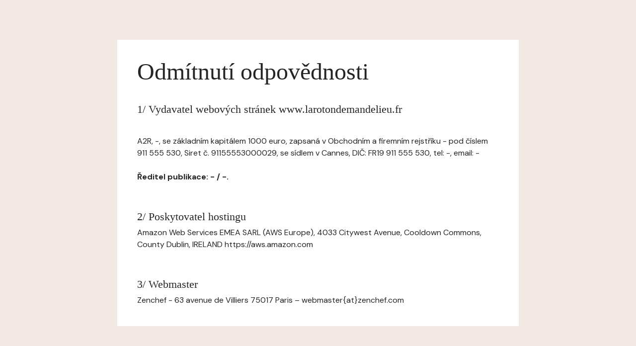

--- FILE ---
content_type: text/html; charset=UTF-8
request_url: https://www.larotondemandelieu.fr/cs/pravni-oznameni/
body_size: 900
content:
<html>

<head>
    <!-- Meta -->
    <meta charset="utf-8">
    <meta http-equiv="X-UA-Compatible" content="IE=edge"/>
    <meta name="viewport" content="width=device-width, initial-scale=1">
    <title>La Rotonde / Odmítnutí odpovědnosti</title>

    <!-- CSS -->
    <link rel="stylesheet" href="//zenchef-design.s3.amazonaws.com/landing-page/pardot-style.css"/>
</head>

<body class="bg-bone">
<main>
    <section class="page-content page-content--lg grid">
        <div class="box-lg box--white grid grid-gap-md">
            <div class="grid grid-gap-xxs">
                <h1>Odmítnutí odpovědnosti</h1>
                <br />
<h3>1/ Vydavatel webových stránek www.larotondemandelieu.fr</h3>
<br /><p>A2R, -, se základním kapitálem 1000 euro, zapsaná v Obchodním a firemním rejstříku - pod číslem 911 555 530, Siret č. 91155553000029, se sídlem v Cannes, DIČ: FR19 911 555 530, tel: -, email: -</p>

<p><strong>Ředitel publikace: - / -.</strong></p>

<br /><h3>2/ Poskytovatel hostingu</h3>
<p>Amazon Web Services EMEA SARL (AWS Europe), 4033 Citywest Avenue, Cooldown Commons, County Dublin, IRELAND https://aws.amazon.com</p>

<br /><h3>3/ Webmaster</h3>
<p>Zenchef - 63 avenue de Villiers 75017 Paris – webmaster{at}zenchef.com</p>
            </div>
    </section>
</main>
</body>

</html>